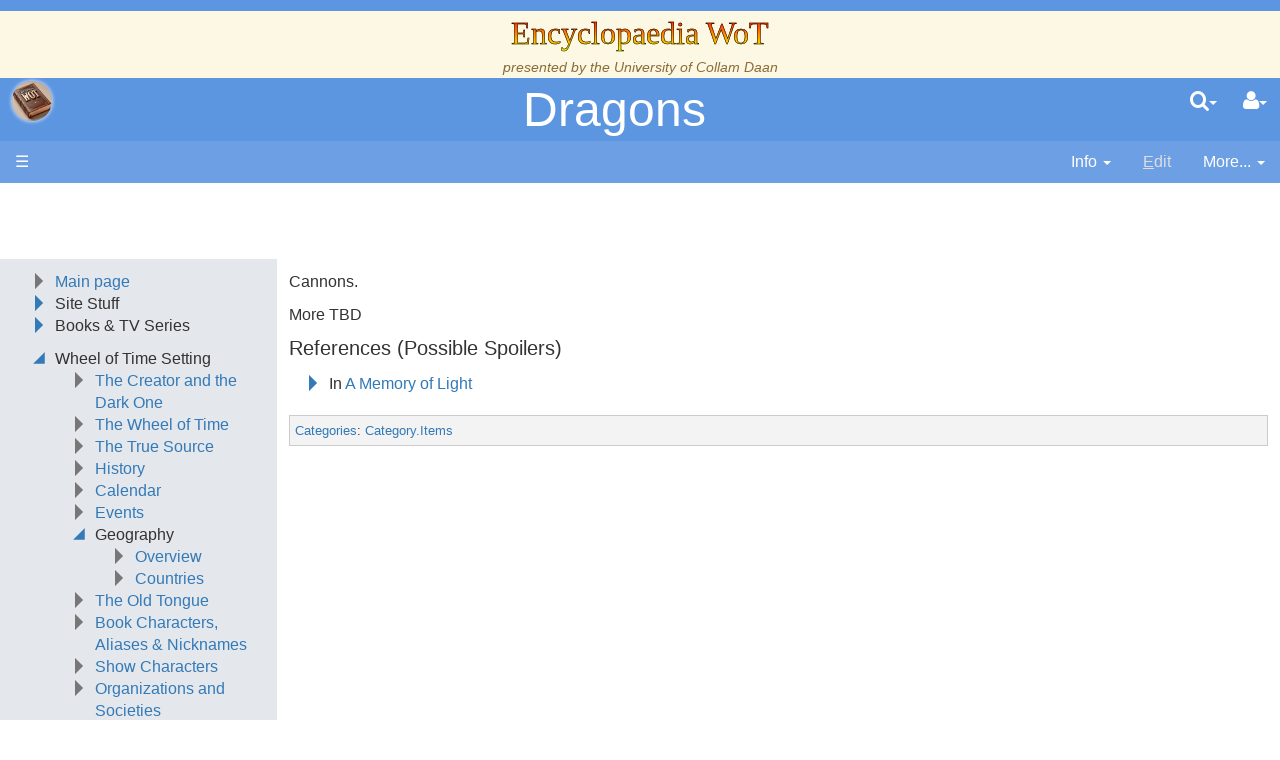

--- FILE ---
content_type: text/html;charset=UTF-8
request_url: https://www.encyclopaedia-wot.org/Wiki.jsp?page=Dragons
body_size: 25317
content:
<!doctype html>
<html lang="en" name="top">
  <head>

  <title>
    Encyclopaedia WoT: Dragons</title>
  <meta charset="UTF-8">
<meta http-equiv="x-ua-compatible" content="ie=edge" />
<meta name="viewport" content="width=device-width, initial-scale=1">
<meta name="author" content="Administrator">
  <meta name="description" content="Page version 1, last modified by Administrator, on " />
  <script type="text/javascript">//<![CDATA[
var LocalizedStrings = {
"javascript.dialog.styles":"Additional Styles",
"javascript.sbox.clone.suffix":"-New",
"javascript.sbox.clone":"Clone this page",
"javascript.slimbox.remoteRequest":"Remote Request {0} of {1}",
"javascript.dialog.plugin":"Plugin",
"javascript.preview.zone":"Preview Zone",
"javascript.filter.all":"( All )",
"javascript.group.validName":"Please provide a valid name for the new Group",
"javascript.dialog.permission":"Page Permission",
"javascript.slimbox.next":"Next&raquo;",
"javascript.broken.image":"Content unavailable! (broken link)",
"javascript.slimbox.previous":"&laquo;Previous",
"javascript.dialog.confirm":"Confirm",
"javascript.favs.show":"Click to show Favorites",
"javascript.slimbox.close":"Close &#215;",
"javascript.dialog.link.attributes":"Wiki Link Attributes",
"javascript.prefs.areyousure":"Without clicking the Save User Preferences button, your changes will be lost. Are you sure you want to exit this page?",
"javascript.edit.findandreplace.nomatch":"No match found!",
"javascript.tip.default.title":"More...",
"javascript.sbox.create":"Create {0}",
"javascript.collapse":"Click to collapse",
"javascript.slimbox.size":"Size: {0}px x {1}px",
"javascript.slimbox.error":"<h2>Error</h2>There was a problem with your request.<br />Please try again",
"javascript.dialog.toc.options":"TOC options",
"javascript.sort.ascending":"Ascending order. Click to reverse sort order",
"javascript.sbox.clearrecent":"Clear Recent Searches",
"javascript.sectionediting.label":"Section Overview",
"javascript.dialog.cancel":"Cancel",
"javascript.edit.areyousure":"Without clicking the Save button, your changes will be lost. Are you sure you want to exit this page?",
"javascript.edit.toolbar.makeSelection":"Please make first a selection.",
"javascript.category.title":"Click to show category [{0}] ...",
"javascript.dialog.principal":"Roles, Groups or Users",
"javascript.dialog.character.entities":"Character entities",
"javascript.slimbox.info":"Image {0} of {1}",
"javascript.slimbox.directLink":"Direct Link to the target",
"javascript.filter.hint":"Enter filter pattern (esc to clear)",
"javascript.favs.hide":"Click to hide Favorites",
"javascript.slimbox.btn":"Click to view {0}",
"javascript.tablefilter":"Filter Table Content",
"javascript.sort.click":"Click to sort",
"javascript.edit.startOfPage":"( Start of page )",
"javascript.quick.edit":"Edit this section",
"javascript.slimbox.caption":"Direct link to {0}",
"javascript.edit.resize":"Drag to resize the text area",
"javascript.edit.allsections":"( All )",
"javascript.sort.descending":"Descending order. Click to reverse sort order",
"javascript.expand":"Click to expand",
"javascript.slimbox.close.title":"Close [Esc]"
};


String.I18N = LocalizedStrings;
String.I18N.PREFIX = "javascript.";
//]]></script>

<link rel="stylesheet" type="text/css" media="screen, projection, print" id="main-stylesheet"
     href="/templates/default/haddock.css" />

<!-- INCLUDERESOURCES (stylesheet) -->
<!-- INCLUDERESOURCES (inlinecss) -->
<script src="/scripts/haddock.js"></script>

<!-- INCLUDERESOURCES (script) -->
<meta name="wikiContext" content='view' />
<meta name="wikiBaseUrl" content='' />
<meta name="wikiPageUrl" content='/Wiki.jsp?page=%23%24%25' />
<meta name="wikiEditUrl" content='/Edit.jsp?page=%23%24%25' />
<meta name="wikiCloneUrl" content='/Edit.jsp?page=%23%24%25&clone=Dragons' />
<meta name="wikiJsonUrl" content='/ajax' /><meta name="wikiPageName" content='Dragons' /><meta name="wikiUserName" content='18.216.135.3' />
<meta name="wikiTemplateUrl" content='/templates/default/' />
<meta name="wikiApplicationName" content='Encyclopaedia WoT' />
<meta name="wikiXHRSearch" content='/templates/default/../default/AJAXSearch.jsp' />
<meta name="wikiXHRPreview" content='/templates/default/../default/AJAXPreview.jsp' />
<meta name="wikiXHRCategories" content='/templates/default/../default/AJAXCategories.jsp' />
<meta name="wikiXHRHtml2Markup" content='/XHRHtml2Markup.jsp' />
<meta name="wikiXHRMarkup2Wysiwyg" content='/XHRMarkup2Wysiwyg.jsp' />

<script type="text/javascript">//<![CDATA[
/* INCLUDERESOURCES (jsfunction) */

//]]></script>

<link rel="search" href="/Wiki.jsp?page=Search"
    title='Search Encyclopaedia WoT' />
<link rel="help"   href="/Wiki.jsp?page=TextFormattingRules"
    title="Help" />
<link rel="start"  href="/Wiki.jsp?page=Main" title="Front page" />
<link rel="alternate stylesheet" type="text/css" href="/templates/default/haddock.css"
    title="Standard" />

<link rel="apple-touch-icon" sizes="180x180" href="favicons/apple-touch-icon.png">
<link rel="icon" type="image/png" sizes="32x32" href="favicons/favicon-32x32.png">
<link rel="icon" type="image/png" sizes="16x16" href="favicons/favicon-16x16.png">
<link rel="manifest" href="favicons/site.webmanifest">
<link rel="mask-icon" href="favicons/safari-pinned-tab.svg" color="#da532c">
<link rel="shortcut icon" href="favicons/favicon.ico">
<meta name="msapplication-TileColor" content="#da532c">
<meta name="msapplication-config" content="favicons/browserconfig.xml">
<meta name="theme-color" content="#ffffff">

<script async src="https://pagead2.googlesyndication.com/pagead/js/adsbygoogle.js?client=ca-pub-5360771100139121" crossorigin="anonymous"></script>
</head>

<body class="context-view">

<div class="container-fluid fav-left fixed-header">

  <div class="header">

  <div class="titlebox"><div class="add-css">
<p>.title-text 
{
  font-size: 24pt;
  font-family: &quot;ITC Benguiat, Windsor, Caxton&quot;;
  background-color: #ffff00;
  background-image: linear-gradient(0deg, #ffff00, #ff0000);
  background-image: conic-gradient(0deg, #ffff00, #ff0000);
  background-size: 100%;
  -webkit-background-clip: text;
  -moz-background-clip: text;
  -webkit-text-fill-color: transparent; 
  -moz-text-fill-color: transparent;
  -webkit-text-stroke-width: 0.5px;
  -webkit-text-stroke-color: black;
}
</p>
<p>.book-title-text 
{
  display:    block;
  text-align: center;
  font-size:  24pt;
}
</p>
</div>
<p />
<p />
<div class="center">
<span class="title-text">Encyclopaedia WoT</span><br />
<span class="small"><i>presented by the <a class="wikipage" href="/Wiki.jsp?page=Collam%20Daan">University of Collam Daan</a></i> </span><br />
</div></div><div class="topline">

    <div class="cage pull-left" tabindex="0">

    <a class="logo pull-left"
        href="/Wiki.jsp?page=Main"
       title="Go to home page Main ">apache<b>jsp&#x03C9;iki</b></a>

        </div>

    <div class="cage pull-right userbox user-anonymous" tabindex="0">

  <a href="#" aria-label="User Menu" class="btn">
    <span class="icon-user"></span><span class="caret"></span>
  </a>
  <ul class="dropdown-menu pull-right" data-hover-parent=".userbox">
    <li>
      <a class="wikipage" href="/Wiki.jsp?page=UserPreferences" accesskey="" title="" ><span class="icon-user"></span>
          G&#8217;day (anonymous guest)</a></li>

    <li class="divider"></li>

    <li class="dropdown-header">
      <a class="btn btn-default btn-block"  href="/UserPreferences.jsp?redirect=Dragons">User Preferences</a><a class="btn btn-primary btn-block login"  href="/Login.jsp?redirect=Dragons"><span class="icon-signin"></span> Log in</a><a class="btn btn-link btn-block register"  href="/Login.jsp?redirect=Dragons&amp;tab=register">Register a new user!</a></li>
  </ul>
</div>
<form action="/Search.jsp"
  class="form-inline searchbox pull-right"
  id="searchForm" tabindex="0" role="search"
  accept-charset="UTF-8">

  <a href="#" aria-label="Quick Search Menu" class="btn">
    <span class="icon-search"></span><span class="caret"></span>
  </a>
  <ul class="dropdown-menu" data-hover-parent=".searchbox">
    <li class="dropdown-header">
      <input type="text" size="20" class="form-control" name="query" id="query"
             placeholder="To search, type ahead" />
    </li>
    <li class="dropdown-header">
      <button type="submit"
              class="btn btn-primary btn-block" name="searchSubmit" id="searchSubmit"
  	          value="Go!"> For full search, hit enter...</button>
    </li>
    <li class="divider"></li>
    <li class="dropdown-header">Recent Searches</li>
    </ul>
</form>
<div class="pagename" title="Dragons">
      <a href="#top" tabindex="-1">Dragons</a></div>

  </div>
  <div class="navigation" role="navigation">

<ul class="nav nav-pills pull-left">
  <li id="menu"><a href="#"><!--&#x2261;-->&#9776;</a></li>

  </ul>

<ul class="nav nav-pills pull-right">

    <li id="info" tabindex="0" role="contentinfo">
      <a href="#" accessKey="i">
        <span class="icon-info-menu"></span>
        <span>Info</span>
        <span class="caret"></span></a>
    <ul class="dropdown-menu pull-right" data-hover-parent="li">
      <li class="dropdown-header">Version : <span class="badge">1</span></li>
      <li class="dropdown-header">Date Modified :
        <span>
        <a href="/Diff.jsp?page=Dragons&amp;r1=1&amp;r2=1">11-Nov-2022 16:09</a></span>
      </li>
      <li class="dropdown-header">Author :
		Administrator</li>
      <li class="dropdown-header">
        </li>
      <li class="divider"></li>
      <li class="dropdown-header">
        <a class="btn btn-xs btn-default " tabindex="0"  href="/PageInfo.jsp?page=Dragons">More Info...</a></li>
      <li class="dropdown-header">
        <a class="btn btn-xs btn-default disabled" tabindex="0"  href="/Upload.jsp?page=Dragons"><span class="icon-paper-clip"></span>
          Attachments</a></li>
      <li class="divider"></li>
      <li class="dropdown-header">
        Reading time: 0.4 mins, 86 words</li>
      </ul>
  </li>
  <li id="edit"
	  class="disabled">
      <a accesskey="e"  href="/Edit.jsp?page=Dragons"><span class="icon-pencil"></span>
          <span><span class='accesskey'>E</span>dit</span></a></li>
  <li id="more" tabindex="0">
    <a href="#">
        <span class="icon-ellipsis-v"></span>
        <span>More...</span>
        <span class="caret"></span>
    </a>
    <ul class="dropdown-menu pull-right" data-hover-parent="li">
      <li>
          <a class="slimbox-link"  href="/Wiki.jsp?page=Dragons&amp;skin=raw">View Page Source</a></li>

        <li>
          <a class="interwiki"  href="/Wiki.jsp?page=Dragons&amp;skin=reader">Show Reader View</a></li>

      <li class="divider "></li>
          <li class="more-menu"><p><a class="wikipage" href="/Wiki.jsp?page=RecentChanges">Recent Changes</a><br />
<a class="wikipage" href="/Wiki.jsp?page=PageIndex">Page Index</a><br />
<a class="wikipage" href="/Wiki.jsp?page=About">About</a><br />
<a class="wikipage" href="/Wiki.jsp?page=SystemInfo">SystemInfo</a><br />
</p><p><a class="wikipage" href="/Wiki.jsp?page=UnusedPages">UnusedPages</a><br />
<a class="wikipage" href="/Wiki.jsp?page=UndefinedPages">UndefinedPages</a><br />
</p>
<p /></li>

      </ul>
  </li>

</ul>

</div>

</div><div class="content active" data-toggle="li#menu,.sidebar>.close"
                                       data-toggle-pref="Sidebar" >
    <div class="page" role="main">
      <div class="page-content ">

  <p>Cannons.
</p><p>More TBD
</p>
<h4 id="section-Dragons-ReferencesPossibleSpoilers"> References (Possible Spoilers)<a class="hashlink" href="#section-Dragons-ReferencesPossibleSpoilers">#</a></h4>
<div class="collapse">
<ol><li>In <a class="wikipage" href="/Wiki.jsp?page=A%20Memory%20of%20Light">A Memory of Light</a>
<ol><li>The <a class="wikipage" href="/Wiki.jsp?page=Band%20of%20the%20Red%20Hand">Band of the Red Hand</a> has setup nearly one hundred dragons in four ranks across the roadway. <a class="wikipage" href="/Wiki.jsp?page=Talmanes">Talmanes</a> is atop a pile of boxes overlooking everything. <a class="wikipage" href="/Wiki.jsp?page=Talmanes">Talmanes</a> gives the order and then rank after rank open fire on the <a class="wikipage" href="/Wiki.jsp?page=Fade">Fades</a> and <a class="wikipage" href="/Wiki.jsp?page=Trollocs">Trollocs</a>. When the smoke clears, thousands of <a class="wikipage" href="/Wiki.jsp?page=Trollocs">Trollocs</a> are in pieces, with no sign of the <a class="wikipage" href="/Wiki.jsp?page=Fade">Fades</a> at all. Even nearby trees were shattered.
</li></ol></li></ol></div>
<div class="cat-border">
<a class="wikipage" href="/Wiki.jsp?page=WikiCategory">Categories</a>: <a class="wikipage" href="/Wiki.jsp?page=Category.Items">Category.Items</a>
</div>
</div>
<div class="page-footer visible-print">
  This page (revision-1) was last changed on <a href="/Diff.jsp?page=Dragons&amp;r1=1&amp;r2=1">11-Nov-2022 16:09</a> by <a class="wikipage" href="/Wiki.jsp?page=Administrator">Administrator</a><a href="#top" title="Go to top" class="btn">Top<span class="caret-up"></span></a>
  </div>
</div>
    <div class="sidebar">

  <div class="leftmenu">
    

<div class="add-css">
<p>/* hide the default jspwiki logo */
a.logo { background:transparent; border:none; text-indent:-99em; }
a.logo b:before { content:&quot;&quot;; }
</p>
<p>a.logo {
    background: url(<img class="inline" src="/attach/LeftMenu/Profile_Picture.png" alt="LeftMenu/Profile_Picture.png" />);
    background-size: contain;
    background-repeat: no-repeat;
    background-position: center;
    height: 40px;
    width:  40px; 
    color:  black;
</p>
<p>    /* add a fancy button like effect */
    box-shadow:0 0 .25em white;
    border-radius:2em;
    background-color: rgba(255,255,255,0.15);
}
</p>
<p>.cat-border {border: 1px solid #ccc; padding: 5px; margin-top: 20px; background-color: #F3F3F3; font-size: smaller;}
.ot {font-style: italic; color: #A52A2A;}
.right {text-align: right; align-content: right;}
.underline {text-decoration:underline;}
.clpse,xpand {overflow: hidden; height: 0px;}
</p>
<p>.follow {font-style: italic; }
</p>
<p>.page-content { overflow: auto; }
</p>
<p>/* To make the icon bigger on ordered lists */
.collapse-btn { font-size:1.25em;}
</p>
<p>.black:after  {margin-left: 0.15em; content:url(<img class="inline" src="/attach/Aes%20Sedai/Black%20Ajah.png" alt="Aes Sedai/Black Ajah.png" />); }
.blue:after   {margin-left: 0.15em; content:url(<img class="inline" src="/attach/Aes%20Sedai/Blue%20Ajah.png" alt="Aes Sedai/Blue Ajah.png" />); }
.brown:after  {margin-left: 0.15em; content:url(<img class="inline" src="/attach/Aes%20Sedai/Brown%20Ajah.png" alt="Aes Sedai/Brown Ajah.png" />); }
.gray:after   {margin-left: 0.15em; content:url(<img class="inline" src="/attach/Aes%20Sedai/Gray%20Ajah.png" alt="Aes Sedai/Gray Ajah.png" />); }
.green:after  {margin-left: 0.15em; content:url(<img class="inline" src="/attach/Aes%20Sedai/Green%20Ajah.png" alt="Aes Sedai/Green Ajah.png" />); }
.red:after    {margin-left: 0.15em; content:url(<img class="inline" src="/attach/Aes%20Sedai/Red%20Ajah.png" alt="Aes Sedai/Red Ajah.png" />); }
.white:after  {margin-left: 0.15em; content:url(<img class="inline" src="/attach/Aes%20Sedai/White%20Ajah.png" alt="Aes Sedai/White Ajah.png" />); }
.yellow:after {margin-left: 0.15em; content:url(<img class="inline" src="/attach/Aes%20Sedai/Yellow%20Ajah.png" alt="Aes Sedai/Yellow Ajah.png" />); }
.amyrlin:after {margin-left: 0.15em; content:url(<img class="inline" src="/attach/Aes%20Sedai/Amyrlin.png" alt="Aes Sedai/Amyrlin.png" />); }
</p>
<p>.disambiguation {  padding-left: 1.6em; margin-bottom: 0.5em; font-style: italic; font-family: sans-serif;}
</p>
<p>.quote {font-size: 16px;}
</p>
<p>/* Existing improvements for mobile-friendliness and usability */
.accordion-header, .tab-header {
    min-height: 44px;
    line-height: 44px;
    padding: 8px;
}
@media (max-width: 768px) {
    .accordion-header, .tab-header {
        font-size: 16px;
    }
}
</p>
<p>img {
    image-rendering: -webkit-optimize-contrast; /* For Safari */
    image-rendering: crisp-edges; /* For other browsers */
}
@media (max-width: 768px) {
    img {
        max-width: 100%;
        height: auto;
    }
}
</p>
<p>.accordion-header {
    role: &quot;button&quot;;
    aria-expanded: &quot;false&quot;;
}
.accordion-content<span class="error">No InterWiki reference defined in properties for Wiki called "style*=&quot;display"!</span> .accordion-header {
    aria-expanded: &quot;true&quot;;
}
.tab-header {
    role: &quot;tab&quot;;
}
.tab-content {
    role: &quot;tabpanel&quot;;
}
</p>
</div>
<span class="add-css"><a class="wikipage" href="/Wiki.jsp?page=Clean%20Blue%20Theme">Clean Blue Theme</a> </span>
<div class="collapse">
<ol><li><a class="wikipage" href="/Wiki.jsp?page=Main">Main page</a>
</li><li>Site Stuff
<ol><li><a class="wikipage" href="/Wiki.jsp?page=Welcome">Welcome</a>
</li><li><a class="wikipage" href="/Wiki.jsp?page=Welcome%20to%20the%20New%20Encyclopaedia">Welcome to the New Encyclopaedia</a>
</li><li><a class="wikipage" href="/Wiki.jsp?page=Whats%20New">What's New</a>
</li><li><a class="wikipage" href="/Wiki.jsp?page=About">About This Site</a>
</li><li><a class="wikipage" href="/Wiki.jsp?page=FAQ">FAQ</a>
</li><li><a class="wikipage" href="/Wiki.jsp?page=Errata%20and%20Corrigenda">Errata and Corrigenda</a>
</li><li><a class="wikipage" href="/Wiki.jsp?page=Bibliography%20%26%20Collectibles">Bibliography &amp; Collectibles</a>
</li><li><a class="wikipage" href="/Wiki.jsp?page=Wheel%20of%20Time%20on%20the%20Web">Wheel of Time on the Web</a>
</li><li><a class="wikipage" href="/Wiki.jsp?page=External%20Links">External Links</a>
</li><li><a class="wikipage" href="/Wiki.jsp?page=New%20Spring%20Comic">New Spring Comic</a>
</li><li><a class="wikipage" href="/Wiki.jsp?page=Wheel%20of%20Time%20Comic">Wheel of Time Comic</a>
</li><li><a class="wikipage" href="/Wiki.jsp?page=Chapter%20Icons">Chapter Icons</a>
</li><li><a class="wikipage" href="/Wiki.jsp?page=Points%20of%20View">Points of View</a>
</li><li><a class="external" href="http://photeus.com/ewot">Old Site</a><img class="outlink" src="/images/out.png" alt="" />
</li><li>----
</li><li><a class="wikipage" href="/Wiki.jsp?page=To%20Do">To Do</a>
</li><li><a class="wikipage" href="/Wiki.jsp?page=Editing%20Guidelines%20and%20Rules">Editing Guidelines and Rules</a>
</li><li><a class="wikipage" href="/Wiki.jsp?page=Broken%20Pages">Broken Pages</a>
</li><li><a class="wikipage" href="/Wiki.jsp?page=Content%20Templates">Content Templates</a>
</li><li><a class="wikipage" href="/Wiki.jsp?page=Disambiguation%20Page">Disambiguation Pages</a>
</li><li><a class="wikipage" href="/Wiki.jsp?page=Page%20Aliases">Page Aliases</a>
</li><li><a class="wikipage" href="/Wiki.jsp?page=WikiCategory">Categories</a>
</li></ol></li><li>Books &amp; TV Series
<ol><li><a class="wikipage" href="/Wiki.jsp?page=Season%201">Season 1</a>
</li><li><a class="wikipage" href="/Wiki.jsp?page=Season%202%20Predictions">Season 2 Predictions</a>
</li><li><a class="wikipage" href="/Wiki.jsp?page=Season%202">Season 2</a>
</li><li>
</li><li><a class="wikipage" href="/Wiki.jsp?page=The%20Eye%20of%20the%20World">The Eye of the World</a>
</li><li><a class="wikipage" href="/Wiki.jsp?page=The%20Great%20Hunt">The Great Hunt</a>
</li><li><a class="wikipage" href="/Wiki.jsp?page=The%20Dragon%20Reborn">The Dragon Reborn</a>
</li><li><a class="wikipage" href="/Wiki.jsp?page=The%20Shadow%20Rising">The Shadow Rising</a>
</li><li><a class="wikipage" href="/Wiki.jsp?page=The%20Fires%20of%20Heaven">The Fires of Heaven</a>
</li><li><a class="wikipage" href="/Wiki.jsp?page=Lord%20of%20Chaos">Lord of Chaos</a>
</li><li><a class="wikipage" href="/Wiki.jsp?page=A%20Crown%20of%20Swords">A Crown of Swords</a>
</li><li><a class="wikipage" href="/Wiki.jsp?page=The%20Path%20of%20Daggers">The Path of Daggers</a>
</li><li><a class="wikipage" href="/Wiki.jsp?page=Winters%20Heart">Winter's Heart</a>
</li><li><a class="wikipage" href="/Wiki.jsp?page=Crossroads%20of%20Twilight">Crossroads of Twilight</a>
</li><li><a class="wikipage" href="/Wiki.jsp?page=Knife%20of%20Dreams">Knife of Dreams</a>
</li><li><a class="wikipage" href="/Wiki.jsp?page=The%20Gathering%20Storm">The Gathering Storm</a>
</li><li><a class="wikipage" href="/Wiki.jsp?page=Towers%20of%20Midnight">Towers of Midnight</a>
</li><li><a class="wikipage" href="/Wiki.jsp?page=A%20Memory%20of%20Light">A Memory of Light</a>
</li><li>
</li><li><a class="wikipage" href="/Wiki.jsp?page=The%20Strike%20at%20Shayol%20Ghul">The Strike at Shayol Ghul</a>
</li><li><a class="wikipage" href="/Wiki.jsp?page=New%20Spring">New Spring</a>
</li></ol></li></ol><ul><li>Wheel of Time Setting
<ul><li><a class="wikipage" href="/Wiki.jsp?page=The%20Creator%20and%20the%20Dark%20One">The Creator and the Dark One</a>
</li><li><a class="wikipage" href="/Wiki.jsp?page=Wheel%20of%20Time">The Wheel of Time</a>
</li><li><a class="wikipage" href="/Wiki.jsp?page=The%20True%20Source">The True Source</a>
</li><li><a class="wikipage" href="/Wiki.jsp?page=History">History</a>
</li><li><a class="wikipage" href="/Wiki.jsp?page=Calendar">Calendar</a>
</li><li><a class="wikipage" href="/Wiki.jsp?page=Events">Events</a>
</li><li>Geography
<ul><li><a class="wikipage" href="/Wiki.jsp?page=Geography">Overview</a><span class="hidden"><a class="wikipage" href="/Wiki.jsp?page=Cities">Cities</a></span>
</li><li><a class="wikipage" href="/Wiki.jsp?page=Countries">Countries</a>
</li></ul></li><li><a class="wikipage" href="/Wiki.jsp?page=Old%20Tongue">The Old Tongue</a>
</li><li><a class="wikipage" href="/Wiki.jsp?page=Characters%2C%20Aliases%20%26%20Nicknames">Book Characters, Aliases &amp; Nicknames</a>
</li><li><a class="wikipage" href="/Wiki.jsp?page=Show%20Characters">Show Characters</a>
</li><li><a class="wikipage" href="/Wiki.jsp?page=Organizations%20and%20Societies">Organizations and Societies</a>
</li><li><a class="wikipage" href="/Wiki.jsp?page=Roles%20and%20Professions">Roles and Professions</a>
</li><li><a class="wikipage" href="/Wiki.jsp?page=All%20Creatures%2C%20Big%20and%20Small">All Creatures, Big and Small</a>
</li><li><a class="wikipage" href="/Wiki.jsp?page=Items">Items</a>
</li><li><a class="wikipage" href="/Wiki.jsp?page=Prophecies%2C%20Visions%20%26%20Foretellings">Prophecies, Visions &amp; Foretellings</a>
</li><li><a class="wikipage" href="/Wiki.jsp?page=TelAranRhiod">Tel'aran'rhiod</a>
</li><li><a class="wikipage" href="/Wiki.jsp?page=Theories%20and%20Unanswered%20Questions">Theories and Unanswered Questions</a>
</li><li><a class="wikipage" href="/Wiki.jsp?page=Pronunciation">Pronunciation</a>
</li></ul></li></ul></div>
</div>

  <div class="leftmenufooter">
    <hr />
<span style="float:left; margin-top:-5px;"> <table border="0" class="imageplugin">
<tr><td><a href="https://www.patreon.com/encyclopaedia_wot"><img src="/attach/LeftMenuFooter/Digital-Patreon-Logo_FieryCoral.png" width="50" /></a></td></tr>
</table>
 </span>
<span style="float:left;"> <table border="0" class="imageplugin">
<tr><td><a href="https://www.facebook.com/EncyclopaediaWoT"><img src="/attach/LeftMenuFooter/Facebook_logo_PNG12.png" width="50" /></a></td></tr>
</table>
 </span>
<span style="float:left; margin-top:-5px;"> <table border="0" class="imageplugin">
<tr><td><a href="https://twitter.com/e_wot"><img src="/attach/LeftMenuFooter/twitter%20logo.png" width="50" /></a></td></tr>
</table>
 </span> 
<span style="float:left; margin-top:-5px;"> <table border="0" class="imageplugin">
<tr><td><a href="https://www.reddit.com/r/e_wot/"><img src="/attach/LeftMenuFooter/Reddit_Icon_FullColor.png" width="50" /></a></td></tr>
</table>
 </span>
<br />
<span style="float:left; margin-top:5px"> <table border="0" class="imageplugin">
<tr><td><a href="https://www.instagram.com/encyclopaedia_wot/?hl=en"><img src="/attach/LeftMenuFooter/instagram%20logo.jpg" width="50" /></a></td></tr>
</table>
 </span>
<span style="float:left; margin-top:5px; margin-left:10px;"> <table border="0" class="imageplugin">
<tr><td><a href="https://www.youtube.com/channel/UC16us95Wl5YZnS2UhYE1x-g"><img src="/attach/LeftMenuFooter/youtube.png" width="50" /></a></td></tr>
</table>
 </span>
<span style="float:left; margin-top:5px; margin-left:10px;"> <table border="0" class="imageplugin">
<tr><td><a href="https://darkfriend.social/web/@e_wot"><img src="/attach/LeftMenuFooter/mastodon_icon.png" width="50" /></a></td></tr>
</table>
 </span>
<br />
<span style="float:left; content:none; margin-top:5px"> <table border="0" class="imageplugin">
<tr><td><a href="mailto:encyclopaedia_wot@pobox.com"><img src="/attach/LeftMenuFooter/email.jpg" width="50" /></a></td></tr>
</table>
 </span>
<br /> <br />
</div>

  </div></div>
  <div class="footer">

  <span class="hidden">The general rule is that the year to include in a copyright notice is <b>the year of first publication of the work</b>. </span>
Copyright (c) 1998 by Gary Kephart
<div class="wiki-version">JSPWiki v2.11.1</div>

</div></div>

</body>
</html>

--- FILE ---
content_type: text/html; charset=utf-8
request_url: https://www.google.com/recaptcha/api2/aframe
body_size: 252
content:
<!DOCTYPE HTML><html><head><meta http-equiv="content-type" content="text/html; charset=UTF-8"></head><body><script nonce="oQ-WQX99CeUbUgfC_qBe5w">/** Anti-fraud and anti-abuse applications only. See google.com/recaptcha */ try{var clients={'sodar':'https://pagead2.googlesyndication.com/pagead/sodar?'};window.addEventListener("message",function(a){try{if(a.source===window.parent){var b=JSON.parse(a.data);var c=clients[b['id']];if(c){var d=document.createElement('img');d.src=c+b['params']+'&rc='+(localStorage.getItem("rc::a")?sessionStorage.getItem("rc::b"):"");window.document.body.appendChild(d);sessionStorage.setItem("rc::e",parseInt(sessionStorage.getItem("rc::e")||0)+1);localStorage.setItem("rc::h",'1768470817459');}}}catch(b){}});window.parent.postMessage("_grecaptcha_ready", "*");}catch(b){}</script></body></html>